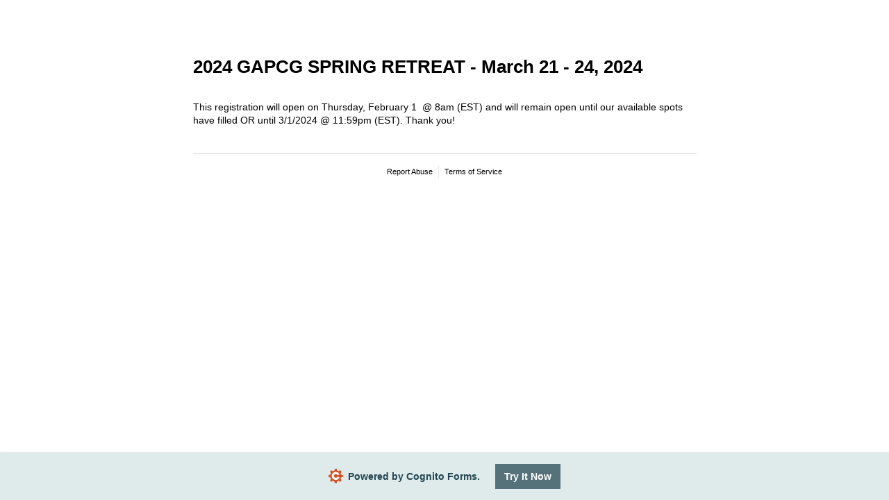

--- FILE ---
content_type: application/javascript
request_url: https://static.cognitoforms.com/form/modern/23.8d5c29e3ac7d3aee80c7.js
body_size: 764
content:
(window.cfWebpackJsonp=window.cfWebpackJsonp||[]).push([[23],{552:function(o,t,e){(t=e(89)(!1)).push([o.i,'html .cog-invalid-form,:root:root:root:root:root .cog-invalid-form{font-family:Arial,Helvetica,sans-serif;font-size:14px;line-height:1.4}html .cog-invalid-form h1,:root:root:root:root:root .cog-invalid-form h1{color:#cc2a24;font-family:"Open Sans Condensed",Helvetica,sans-serif;font-size:1.5em}html.cog-public-form .cog-form--default-style,:root:root:root:root:root.cog-public-form .cog-form--default-style{background:#ccc}html.cog-public-form .cog-form--default-style .cog-form__container,:root:root:root:root:root.cog-public-form .cog-form--default-style .cog-form__container{max-width:800px;background:#fff;box-shadow:0 0 10px rgba(0,0,0,.1),1px 1px 2px rgba(0,0,0,.1);margin:40px auto 0;padding:30px}html.cog-public-form .cog-form--default-style .cog-form__container h1,:root:root:root:root:root.cog-public-form .cog-form--default-style .cog-form__container h1{margin-top:0}',""]),o.exports=t},650:function(o,t,e){"use strict";e.r(t);var r=function(){var o=this,t=o._self._c;return"form-not-available"===o.type||"invalid-share-link"===o.type?t("div",{staticClass:"cog-wrapper cog-body"},[o.notAvailableMessage?t("c-content",{staticClass:"cog-confirmation__message",attrs:{content:o.notAvailableMessage}}):o._e()],1):t("div",{staticClass:"cog-invalid-form cog-cognito cog-form"},[t("div",{staticClass:"cog-form__container"},["suspicious-content"===o.type?[t("link",{attrs:{rel:"stylesheet",href:"https://fonts.googleapis.com/css?family=Open+Sans+Condensed:700&text=InvalidForm!"}}),o._v(" "),t("h1",[o._v("Invalid Form!")]),o._v(" "),t("p",[o._v("Our apologies, this form has been disabled due to suspicious content.")])]:"form-not-found"===o.type?[t("link",{attrs:{rel:"stylesheet",href:"https://fonts.googleapis.com/css?family=Open+Sans+Condensed:700&text=Formnotfound!"}}),o._v(" "),t("h1",[o._v("Form not found!")]),o._v(" "),t("p",[o._v("Sorry, the form you are looking for no longer exists.")])]:o._e()],2)])};r._withStripped=!0;var n={name:"CInvalidForm",components:{CContent:e(521).default},props:{type:{type:String,validator:o=>["suspicious-content","invalid-share-link","form-not-found","form-not-available"].includes(o),required:!0},notAvailableMessage:{type:String,default:""}}},a=e(31),i=e.n(a),s=e(552),l=e.n(s),c={attributes:{class:"cog-style"},insert:"head",singleton:!1},f=(i()(l.a,c),l.a.locals,e(155)),m=Object(f.a)(n,r,[],!1,null,null,null);t.default=m.exports}}]);
//# sourceMappingURL=23.8d5c29e3ac7d3aee80c7.js.map

--- FILE ---
content_type: application/javascript
request_url: https://static.cognitoforms.com/form/modern/146.d7f48e90e6fbcda08446.js
body_size: 2424
content:
(window.cfWebpackJsonp=window.cfWebpackJsonp||[]).push([[146],{334:function(a){a.exports=JSON.parse('{"locale":"en","countries":{"AF":"Afghanistan","AL":"Albania","DZ":"Algeria","AS":"American Samoa","AD":"Andorra","AO":"Angola","AI":"Anguilla","AQ":"Antarctica","AG":"Antigua and Barbuda","AR":"Argentina","AM":"Armenia","AW":"Aruba","AU":"Australia","AT":"Austria","AZ":"Azerbaijan","BS":"Bahamas","BH":"Bahrain","BD":"Bangladesh","BB":"Barbados","BY":"Belarus","BE":"Belgium","BZ":"Belize","BJ":"Benin","BM":"Bermuda","BT":"Bhutan","BO":"Bolivia","BA":"Bosnia and Herzegovina","BW":"Botswana","BV":"Bouvet Island","BR":"Brazil","IO":"British Indian Ocean Territory","BN":"Brunei Darussalam","BG":"Bulgaria","BF":"Burkina Faso","BI":"Burundi","KH":"Cambodia","CM":"Cameroon","CA":"Canada","CV":"Cape Verde","KY":"Cayman Islands","CF":"Central African Republic","TD":"Chad","CL":"Chile","CN":["People\'s Republic of China","China"],"CX":"Christmas Island","CC":"Cocos (Keeling) Islands","CO":"Colombia","KM":"Comoros","CG":["Republic of the Congo","Congo, Republic of the","Congo"],"CD":["Democratic Republic of the Congo","Congo, Democratic Republic of the","Congo"],"CK":"Cook Islands","CR":"Costa Rica","CI":["Cote D\'Ivoire","Ivory Coast"],"HR":"Croatia","CU":"Cuba","CY":"Cyprus","CZ":["Czech Republic","Czechia"],"DK":"Denmark","DJ":"Djibouti","DM":"Dominica","DO":"Dominican Republic","EC":"Ecuador","EG":"Egypt","SV":"El Salvador","GQ":"Equatorial Guinea","ER":"Eritrea","EE":"Estonia","ET":"Ethiopia","FK":["Falkland Islands (Malvinas)","Falkland Islands"],"FO":"Faroe Islands","FJ":"Fiji","FI":"Finland","FR":"France","GF":"French Guiana","PF":"French Polynesia","TF":"French Southern Territories","GA":"Gabon","GM":["Republic of The Gambia","The Gambia","Gambia"],"GE":"Georgia","DE":"Germany","GH":"Ghana","GI":"Gibraltar","GR":"Greece","GL":"Greenland","GD":"Grenada","GP":"Guadeloupe","GU":"Guam","GT":"Guatemala","GN":"Guinea","GW":"Guinea-Bissau","GY":"Guyana","HT":"Haiti","HM":"Heard Island and McDonald Islands","VA":["Holy See (Vatican City State)","Vatican City State","Holy See"],"HN":"Honduras","HK":"Hong Kong","HU":"Hungary","IS":"Iceland","IN":"India","ID":"Indonesia","IR":["Islamic Republic of Iran","Iran"],"IQ":"Iraq","IE":"Ireland","IL":"Israel","IT":"Italy","JM":"Jamaica","JP":"Japan","JO":"Jordan","KZ":"Kazakhstan","KE":"Kenya","KI":"Kiribati","KP":["Democratic People\'s Republic of Korea","Korea, Democratic People\'s Rep.","North Korea"],"KR":["Republic of Korea","Korea, Republic of","South Korea"],"KW":"Kuwait","KG":"Kyrgyzstan","LA":["Lao People\'s Democratic Republic","Lao, People\'s Democratic Republic","Laos"],"LV":"Latvia","LB":"Lebanon","LS":"Lesotho","LR":"Liberia","LY":"Libya","LI":"Liechtenstein","LT":"Lithuania","LU":"Luxembourg","MO":["Macao","Macau"],"MG":"Madagascar","MW":"Malawi","MY":"Malaysia","MV":"Maldives","ML":"Mali","MT":"Malta","MH":"Marshall Islands","MQ":"Martinique","MR":"Mauritania","MU":"Mauritius","YT":"Mayotte","MX":"Mexico","FM":"Micronesia, Federated States of","MD":"Moldova, Republic of","MC":"Monaco","MN":"Mongolia","MS":"Montserrat","MA":"Morocco","MZ":"Mozambique","MM":["Republic of the Union of Myanmar","Myanmar, Burma","Burma","Myanmar"],"NA":"Namibia","NR":"Nauru","NP":"Nepal","NL":"Netherlands","AN":"Netherlands Antilles","NC":"New Caledonia","NZ":"New Zealand","NI":"Nicaragua","NE":"Niger","NG":"Nigeria","NU":"Niue","NF":"Norfolk Island","MK":["The Republic of North Macedonia","North Macedonia","North Macedonia, Rep. of"],"MP":"Northern Mariana Islands","NO":"Norway","OM":"Oman","PK":"Pakistan","PW":"Palau","PS":["State of Palestine","Palestine","Palestinian territories"],"PA":"Panama","PG":"Papua New Guinea","PY":"Paraguay","PE":"Peru","PH":"Philippines","PN":["Pitcairn Island","Pitcairn"],"PL":"Poland","PT":"Portugal","PR":"Puerto Rico","QA":"Qatar","RE":["Reunion Island","Reunion"],"RO":"Romania","RU":["Russian Federation","Russia"],"RW":"Rwanda","SH":"Saint Helena","KN":"Saint Kitts and Nevis","LC":"Saint Lucia","PM":"Saint Pierre and Miquelon","VC":"Saint Vincent and the Grenadines","WS":"Samoa","SM":"San Marino","ST":"Sao Tome and Principe","SA":"Saudi Arabia","SN":"Senegal","SC":"Seychelles","SL":"Sierra Leone","SG":"Singapore","SK":"Slovakia","SI":"Slovenia","SB":"Solomon Islands","SO":"Somalia","ZA":"South Africa","GS":"South Georgia and the South Sandwich Islands","ES":"Spain","LK":"Sri Lanka","SD":"Sudan","SR":"Suriname","SJ":"Svalbard and Jan Mayen","SZ":["Eswatini","Swaziland"],"SE":"Sweden","CH":"Switzerland","SY":["Syrian Arab Republic","Syria"],"TW":["Taiwan, Province of China","Taiwan"],"TJ":"Tajikistan","TZ":["United Republic of Tanzania","Tanzania","Tanzania; officially the United Republic of Tanzania"],"TH":"Thailand","TL":["Timor-Leste","East Timor"],"TG":"Togo","TK":"Tokelau","TO":"Tonga","TT":"Trinidad and Tobago","TN":"Tunisia","TR":"Türkiye","TM":"Turkmenistan","TC":"Turks and Caicos Islands","TV":"Tuvalu","UG":"Uganda","UA":"Ukraine","AE":"United Arab Emirates","GB":["United Kingdom","UK","Great Britain"],"US":["United States of America","United States","USA"],"UM":"United States Minor Outlying Islands","UY":"Uruguay","UZ":"Uzbekistan","VU":"Vanuatu","VE":"Venezuela","VN":"Vietnam","VG":["Virgin Islands (British)","Virgin Islands, British"],"VI":["Virgin Islands (U.S.)","Virgin Islands, U.S."],"WF":["Wallis and Futuna Islands","Wallis and Futuna"],"EH":"Western Sahara","YE":"Yemen","ZM":"Zambia","ZW":"Zimbabwe","AX":"Åland Islands","BQ":"Bonaire, Sint Eustatius and Saba","CW":"Curaçao","GG":"Guernsey","IM":"Isle of Man","JE":"Jersey","ME":"Montenegro","BL":"Saint Barthélemy","MF":"Saint Martin (French part)","RS":"Serbia","SX":"Sint Maarten (Dutch part)","SS":"South Sudan","XK":"Kosovo"}}')}}]);
//# sourceMappingURL=146.d7f48e90e6fbcda08446.js.map